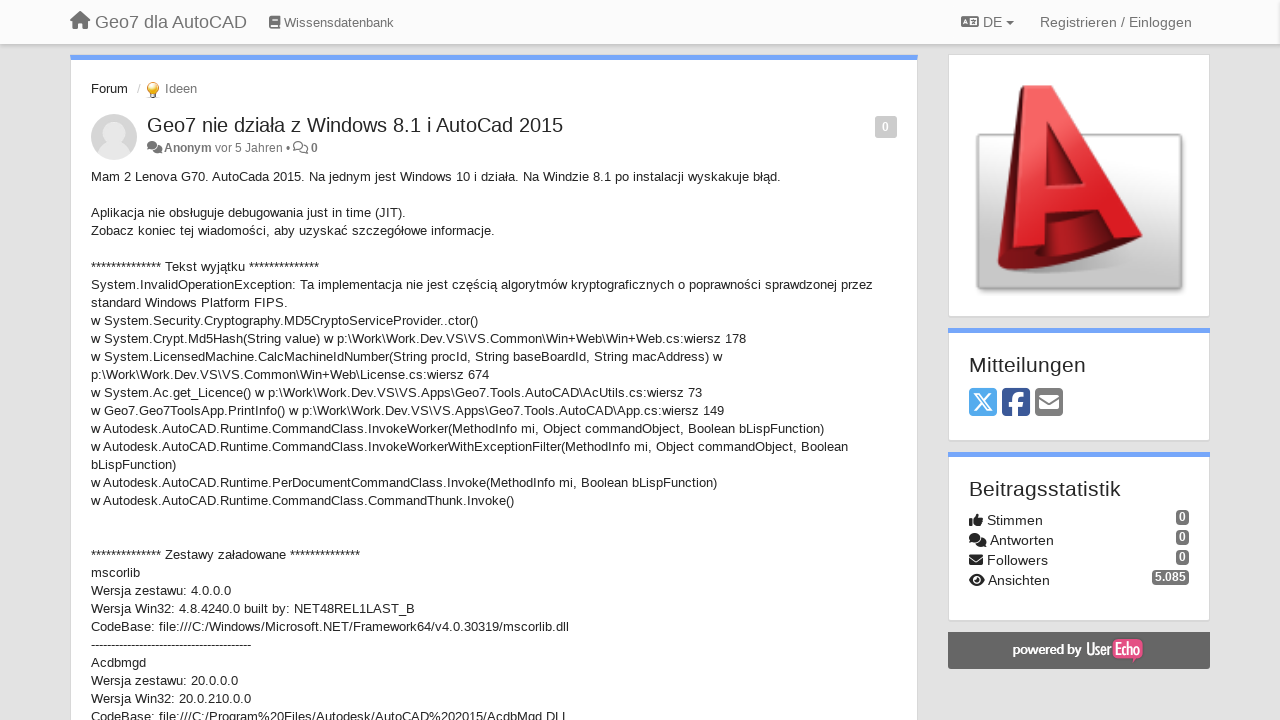

--- FILE ---
content_type: text/html; charset=utf-8
request_url: https://geo7.userecho.com/communities/1/topics/34-geo7-nie-dziaa-z-windows-81-i-autocad-2015?lang=de
body_size: 15484
content:
<!DOCTYPE html>
<html lang="de" dir="ltr">
  <head>
    <meta charset="utf-8">
    <meta http-equiv="X-UA-Compatible" content="IE=edge">

    
    <meta name="viewport" content="width=device-width, initial-scale=1.0" />    

    <meta name="description" content="
  Mam 2 Lenova G70. AutoCada 2015. Na jednym jest Windows 10 i działa. Na Windzie 8.1 po instalacji wyskakuje błąd.Aplikacja nie obsługuje debugowania just in time (JIT).Zobacz koniec tej wiadomości, aby uzyskać szczegółowe informacje.************** Tekst wyjątku **************System.InvalidOperationException: Ta implementacja nie jest częścią algorytmów kryptograficznych o poprawności sprawdzonej przez standard Windows Platform FIPS.   w System.Security.Cryptography.MD5CryptoServiceProvider..ctor()   w System.Crypt.Md5Hash(String value) w p:\Work\Work.Dev.VS\VS.Common\Win+Web\Win+Web.cs:wiersz 178   w System.LicensedMachine.CalcMachineIdNumber(String procId, String baseBoardId, String macAddress) w p:\Work\Work.Dev.VS\VS.Common\Win+Web\License.cs:wiersz 674   w System.Ac.get_Licence() w p:\Work\Work.Dev.VS\VS.Apps\Geo7.Tools.AutoCAD\AcUtils.cs:wiersz 73   w Geo7.Geo7ToolsApp.PrintInfo() w p:\Work\Work.Dev.VS\VS.Apps\Geo7.Tools.AutoCAD\App.cs:wiersz 149   w Autodesk.AutoCAD.Runtime.CommandClass.InvokeWorker(MethodInfo mi, Object commandObject, Boolean bLispFunction)   w Autodesk.AutoCAD.Runtime.CommandClass.InvokeWorkerWithExceptionFilter(MethodInfo mi, Object commandObject, Boolean bLispFunction)   w Autodesk.AutoCAD.Runtime.PerDocumentCommandClass.Invoke(MethodInfo mi, Boolean bLispFunction)   w Autodesk.AutoCAD.Runtime.CommandClass.CommandThunk.Invoke()************** Zestawy załadowane **************mscorlib    Wersja zestawu: 4.0.0.0    Wersja Win32: 4.8.4240.0 built by: NET48REL1LAST_B    CodeBase: file:///C:/Windows/Microsoft.NET/Framework64/v4.0.30319/mscorlib.dll----------------------------------------Acdbmgd    Wersja zestawu: 20.0.0.0    Wersja Win32: 20.0.210.0.0    CodeBase: file:///C:/Program%20Files/Autodesk/AutoCAD%202015/AcdbMgd.DLL----------------------------------------adui20    Wersja zestawu: 0.0.0.0    Wersja Win32: 20.0.51.0.0    CodeBase: file:///C:/Program%20Files/Autodesk/AutoCAD%202015/adui20.DLL----------------------------------------AdUiPalettes    Wersja zestawu: 20.0.0.0    Wersja Win32: 20.0.51.0.0    CodeBase: file:///C:/Program%20Files/Autodesk/AutoCAD%202015/AdUiPalettes.DLL----------------------------------------WindowsBase    Wersja zestawu: 4.0.0.0    Wersja Win32: 4.8.4240.0 built by: NET48REL1LAST_B    CodeBase: file:///C:/WINDOWS/Microsoft.Net/assembly/GAC_MSIL/WindowsBase/v4.0_4.0.0.0__31bf3856ad364e35/WindowsBase.dll----------------------------------------System.Core    Wersja zestawu: 4.0.0.0    Wersja Win32: 4.8.4240.0 built by: NET48REL1LAST_B    CodeBase: file:///C:/WINDOWS/Microsoft.Net/assembly/GAC_MSIL/System.Core/v4.0_4.0.0.0__b77a5c561934e089/System.Core.dll----------------------------------------System    Wersja zestawu: 4.0.0.0    Wersja Win32: 4.8.4210.0 built by: NET48REL1LAST_B    CodeBase: file:///C:/WINDOWS/Microsoft.Net/assembly/GAC_MSIL/System/v4.0_4.0.0.0__b77a5c561934e089/System.dll----------------------------------------PresentationFramework    Wersja zestawu: 4.0.0.0    Wersja Win32: 4.8.4240.0    CodeBase: file:///C:/WINDOWS/Microsoft.Net/assembly/GAC_MSIL/PresentationFramework/v4.0_4.0.0.0__31bf3856ad364e35/PresentationFramework.dll----------------------------------------PresentationCore    Wersja zestawu: 4.0.0.0    Wersja Win32: 4.8.4240.0 built by: NET48REL1LAST_B    CodeBase: file:///C:/WINDOWS/Microsoft.Net/assembly/GAC_64/PresentationCore/v4.0_4.0.0.0__31bf3856ad364e35/PresentationCore.dll----------------------------------------System.Xaml    Wersja zestawu: 4.0.0.0    Wersja Win32: 4.8.4240.0 built by: NET48REL1LAST_B    CodeBase: file:///C:/WINDOWS/Microsoft.Net/assembly/GAC_MSIL/System.Xaml/v4.0_4.0.0.0__b77a5c561934e089/System.Xaml.dll----------------------------------------System.Configuration    Wersja zestawu: 4.0.0.0    Wersja Win32: 4.8.4190.0 built by: NET48REL1LAST_B    CodeBase: file:///C:/WINDOWS/Microsoft.Net/assembly/GAC_MSIL/System.Configuration/v4.0_4.0.0.0__b03f5f7f11d50a3a/System.Configuration.dll----------------------------------------System.Xml    Wersja zestawu: 4.0.0.0    Wersja Win32: 4.8.3761.0 built by: NET48REL1    CodeBase: file:///C:/WINDOWS/Microsoft.Net/assembly/GAC_MSIL/System.Xml/v4.0_4.0.0.0__b77a5c561934e089/System.Xml.dll----------------------------------------AdApplicationFrame    Wersja zestawu: 0.0.0.0    Wersja Win32: 5.2.8.100    CodeBase: file:///C:/Program%20Files/Autodesk/AutoCAD%202015/AdApplicationFrame.DLL----------------------------------------AdWindows    Wersja zestawu: 5.2.10.200    Wersja Win32: 5.2.10.200    CodeBase: file:///C:/Program%20Files/Autodesk/AutoCAD%202015/AdWindows.DLL----------------------------------------mscorlib.resources    Wersja zestawu: 4.0.0.0    Wersja Win32: 4.8.3761.0 built by: NET48REL1    CodeBase: file:///C:/WINDOWS/Microsoft.Net/assembly/GAC_MSIL/mscorlib.resources/v4.0_4.0.0.0_pl_b77a5c561934e089/mscorlib.resources.dll----------------------------------------AdWindows.resources    Wersja zestawu: 5.2.10.200    Wersja Win32: 5.2.10.200    CodeBase: file:///C:/Program%20Files/Autodesk/AutoCAD%202015/pl-PL/AdWindows.resources.DLL----------------------------------------PresentationFramework.Aero2    Wersja zestawu: 4.0.0.0    Wersja Win32: 4.8.3761.0 built by: NET48REL1    CodeBase: file:///C:/WINDOWS/Microsoft.Net/assembly/GAC_MSIL/PresentationFramework.Aero2/v4.0_4.0.0.0__31bf3856ad364e35/PresentationFramework.Aero2.dll----------------------------------------System.Drawing    Wersja zestawu: 4.0.0.0    Wersja Win32: 4.8.3761.0 built by: NET48REL1    CodeBase: file:///C:/WINDOWS/Microsoft.Net/assembly/GAC_MSIL/System.Drawing/v4.0_4.0.0.0__b03f5f7f11d50a3a/System.Drawing.dll----------------------------------------PresentationCore.resources    Wersja zestawu: 4.0.0.0    Wersja Win32: 4.8.3761.0 built by: NET48REL1    CodeBase: file:///C:/WINDOWS/Microsoft.Net/assembly/GAC_MSIL/PresentationCore.resources/v4.0_4.0.0.0_pl_31bf3856ad364e35/PresentationCore.resources.dll----------------------------------------accoremgd    Wersja zestawu: 20.0.0.0    Wersja Win32: 20.0.210.0.0    CodeBase: file:///C:/Program%20Files/Autodesk/AutoCAD%202015/accoremgd.DLL----------------------------------------Acmgd    Wersja zestawu: 20.0.0.0    Wersja Win32: 20.0.210.0.0    CodeBase: file:///C:/Program%20Files/Autodesk/AutoCAD%202015/Acmgd.DLL----------------------------------------AcWindows    Wersja zestawu: 20.0.0.0    Wersja Win32: 20.0.210.0.0    CodeBase: file:///C:/Program%20Files/Autodesk/AutoCAD%202015/AcWindows.DLL----------------------------------------PresentationFramework.resources    Wersja zestawu: 4.0.0.0    Wersja Win32: 4.8.3761.0    CodeBase: file:///C:/WINDOWS/Microsoft.Net/assembly/GAC_MSIL/PresentationFramework.resources/v4.0_4.0.0.0_pl_31bf3856ad364e35/PresentationFramework.resources.dll----------------------------------------AcWindows.resources    Wersja zestawu: 20.0.0.0    Wersja Win32: 20.0.51.0.0    CodeBase: file:///C:/Program%20Files/Autodesk/AutoCAD%202015/pl-PL/AcWindows.resources.DLL----------------------------------------AcCui    Wersja zestawu: 20.0.0.0    Wersja Win32: 20.0.51.0.0    CodeBase: file:///C:/Program%20Files/Autodesk/AutoCAD%202015/AcCui.DLL----------------------------------------PresentationFramework-SystemXml    Wersja zestawu: 4.0.0.0    Wersja Win32: 4.8.3761.0    CodeBase: file:///C:/WINDOWS/Microsoft.Net/assembly/GAC_MSIL/PresentationFramework-SystemXml/v4.0_4.0.0.0__b77a5c561934e089/PresentationFramework-SystemXml.dll----------------------------------------PresentationFramework.Aero    Wersja zestawu: 4.0.0.0    Wersja Win32: 4.8.3761.0 built by: NET48REL1    CodeBase: file:///C:/WINDOWS/Microsoft.Net/assembly/GAC_MSIL/PresentationFramework.Aero/v4.0_4.0.0.0__31bf3856ad364e35/PresentationFramework.Aero.dll----------------------------------------System.resources    Wersja zestawu: 4.0.0.0    Wersja Win32: 4.8.3761.0 built by: NET48REL1    CodeBase: file:///C:/WINDOWS/Microsoft.Net/assembly/GAC_MSIL/System.resources/v4.0_4.0.0.0_pl_b77a5c561934e089/System.resources.dll----------------------------------------WindowsFormsIntegration    Wersja zestawu: 4.0.0.0    Wersja Win32: 4.8.4150.0 built by: NET48REL1LAST_C    CodeBase: file:///C:/WINDOWS/Microsoft.Net/assembly/GAC_MSIL/WindowsFormsIntegration/v4.0_4.0.0.0__31bf3856ad364e35/WindowsFormsIntegration.dll----------------------------------------PresentationUI    Wersja zestawu: 4.0.0.0    Wersja Win32: 4.8.3761.0 built by: NET48REL1    CodeBase: file:///C:/WINDOWS/Microsoft.Net/assembly/GAC_MSIL/PresentationUI/v4.0_4.0.0.0__31bf3856ad364e35/PresentationUI.dll----------------------------------------PresentationUI.resources    Wersja zestawu: 4.0.0.0    Wersja Win32: 4.8.3761.0 built by: NET48REL1    CodeBase: file:///C:/WINDOWS/Microsoft.Net/assembly/GAC_MSIL/PresentationUI.resources/v4.0_4.0.0.0_pl_31bf3856ad364e35/PresentationUI.resources.dll----------------------------------------System.Xml.Linq    Wersja zestawu: 4.0.0.0    Wersja Win32: 4.8.3761.0 built by: NET48REL1    CodeBase: file:///C:/WINDOWS/Microsoft.Net/assembly/GAC_MSIL/System.Xml.Linq/v4.0_4.0.0.0__b77a5c561934e089/System.Xml.Linq.dll----------------------------------------System.Windows.Forms    Wersja zestawu: 4.0.0.0    Wersja Win32: 4.8.4210.0 built by: NET48REL1LAST_B    CodeBase: file:///C:/WINDOWS/Microsoft.Net/assembly/GAC_MSIL/System.Windows.Forms/v4.0_4.0.0.0__b77a5c561934e089/System.Windows.Forms.dll----------------------------------------PresentationFramework-SystemXmlLinq    Wersja zestawu: 4.0.0.0    Wersja Win32: 4.8.3761.0    CodeBase: file:///C:/WINDOWS/Microsoft.Net/assembly/GAC_MSIL/PresentationFramework-SystemXmlLinq/v4.0_4.0.0.0__b77a5c561934e089/PresentationFramework-SystemXmlLinq.dll----------------------------------------FeaturedAppsPlugin    Wersja zestawu: 20.0.0.0    Wersja Win32: 20.0.46.0.0    CodeBase: file:///C:/ProgramData/Autodesk/ApplicationPlugins/Autodesk%20FeaturedApps.bundle/Contents/Windows/2015/Win64/FeaturedAppsPlugin.dll----------------------------------------Geo7.Tools.AutoCAD    Wersja zestawu: 2013.5.5244.37879    Wersja Win32: 2013.5.5244.37879    CodeBase: file:///C:/Program%20Files/Autodesk/ApplicationPlugins/Geo7.Tools.AutoCAD.2013.bundle/Geo7.Tools.AutoCAD.dll----------------------------------------VS.Windows    Wersja zestawu: 1.0.5244.37792    Wersja Win32: 1.0.*    CodeBase: file:///C:/Program%20Files/Autodesk/ApplicationPlugins/Geo7.Tools.AutoCAD.2013.bundle/VS.Windows.DLL----------------------------------------System.Management    Wersja zestawu: 4.0.0.0    Wersja Win32: 4.8.3761.0 built by: NET48REL1    CodeBase: file:///C:/WINDOWS/Microsoft.Net/assembly/GAC_MSIL/System.Management/v4.0_4.0.0.0__b03f5f7f11d50a3a/System.Management.dll----------------------------------------UIAutomationTypes    Wersja zestawu: 4.0.0.0    Wersja Win32: 4.8.4240.0 built by: NET48REL1LAST_B    CodeBase: file:///C:/WINDOWS/Microsoft.Net/assembly/GAC_MSIL/UIAutomationTypes/v4.0_4.0.0.0__31bf3856ad364e35/UIAutomationTypes.dll----------------------------------------UIAutomationProvider    Wersja zestawu: 4.0.0.0    Wersja Win32: 4.8.4240.0 built by: NET48REL1LAST_B    CodeBase: file:///C:/WINDOWS/Microsoft.Net/assembly/GAC_MSIL/UIAutomationProvider/v4.0_4.0.0.0__31bf3856ad364e35/UIAutomationProvider.dll----------------------------------------PresentationFramework-SystemCore    Wersja zestawu: 4.0.0.0    Wersja Win32: 4.8.3761.0    CodeBase: file:///C:/WINDOWS/Microsoft.Net/assembly/GAC_MSIL/PresentationFramework-SystemCore/v4.0_4.0.0.0__b77a5c561934e089/PresentationFramework-SystemCore.dll----------------------------------------Anonymously Hosted DynamicMethods Assembly    Wersja zestawu: 0.0.0.0    Wersja Win32: 4.8.4240.0 built by: NET48REL1LAST_B    CodeBase: file:///C:/WINDOWS/Microsoft.Net/assembly/GAC_64/mscorlib/v4.0_4.0.0.0__b77a5c561934e089/mscorlib.dll----------------------------------------ContextualTabSelectorRules    Wersja zestawu: 0.0.0.0    Wersja Win32: 20.0.210.0.0    CodeBase: file:///C:/Program%20Files/Autodesk/AutoCAD%202015/AcWindows.dll----------------------------------------Microsoft.Expression.Interactions    Wersja zestawu: 4.0.0.0    Wersja Win32: 2.0.20520.0    CodeBase: file:///C:/Program%20Files/Autodesk/AutoCAD%202015/Microsoft.Expression.Interactions.DLL----------------------------------------AcLayer    Wersja zestawu: 20.0.0.0    Wersja Win32: 20.0.210.0.0    CodeBase: file:///C:/Program%20Files/Autodesk/AutoCAD%202015/AcLayer.DLL----------------------------------------AcLayer.resources    Wersja zestawu: 20.0.0.0    Wersja Win32: 20.0.51.0.0    CodeBase: file:///C:/Program%20Files/Autodesk/AutoCAD%202015/pl-PL/AcLayer.resources.DLL----------------------------------------AcLivePreviewContext    Wersja zestawu: 0.0.0.0    Wersja Win32: 20.0.210.0.0    CodeBase: file:///C:/Program%20Files/Autodesk/AutoCAD%202015/AcWindows.dll----------------------------------------PresentationFramework.Luna    Wersja zestawu: 4.0.0.0    Wersja Win32: 4.8.3761.0 built by: NET48REL1    CodeBase: file:///C:/WINDOWS/Microsoft.Net/assembly/GAC_MSIL/PresentationFramework.Luna/v4.0_4.0.0.0__31bf3856ad364e35/PresentationFramework.Luna.dll----------------------------------------System.Xaml.resources    Wersja zestawu: 4.0.0.0    Wersja Win32: 4.8.3761.0 built by: NET48REL1    CodeBase: file:///C:/WINDOWS/Microsoft.Net/assembly/GAC_MSIL/System.Xaml.resources/v4.0_4.0.0.0_pl_b77a5c561934e089/System.Xaml.resources.dll----------------------------------------AcMrUi    Wersja zestawu: 20.0.0.0    Wersja Win32: 20.0.51.0.0    CodeBase: file:///C:/Program%20Files/Autodesk/AutoCAD%202015/AcMrUI.DLL----------------------------------------AcMrUi.resources    Wersja zestawu: 20.0.0.0    Wersja Win32: 20.0.51.0.0    CodeBase: file:///C:/Program%20Files/Autodesk/AutoCAD%202015/pl-PL/AcMrUi.resources.DLL----------------------------------------FeaturedAppsPlugin.resources    Wersja zestawu: 19.1.0.0    Wersja Win32: 19.1.4.0.4    CodeBase: file:///C:/ProgramData/Autodesk/ApplicationPlugins/Autodesk%20FeaturedApps.bundle/Contents/Windows/2015/Win64/pl-PL/FeaturedAppsPlugin.resources.DLL----------------------------------------AcAeNet.resources    Wersja zestawu: 20.0.0.0    Wersja Win32: 20.0.51.0.0    CodeBase: file:///C:/Program%20Files/Autodesk/AutoCAD%202015/pl-PL/AcAeNet.resources.DLL----------------------------------------AcCloudRender.resources    Wersja zestawu: 20.0.0.0    Wersja Win32: 20.0.51.0.0    CodeBase: file:///C:/Program%20Files/Autodesk/AutoCAD%202015/pl-PL/AcCloudRender.resources.DLL----------------------------------------AcCustomize.resources    Wersja zestawu: 20.0.0.0    Wersja Win32: 20.0.51.0.0    CodeBase: file:///C:/Program%20Files/Autodesk/AutoCAD%202015/pl-PL/AcCustomize.resources.DLL----------------------------------------AcDxWizard.resources    Wersja zestawu: 20.0.0.0    Wersja Win32: 20.0.51.0.0    CodeBase: file:///C:/Program%20Files/Autodesk/AutoCAD%202015/pl-PL/AcDxWizard.resources.DLL----------------------------------------AcExportLayoutUI.resources    Wersja zestawu: 20.0.0.0    Wersja Win32: 20.0.51.0.0    CodeBase: file:///C:/Program%20Files/Autodesk/AutoCAD%202015/pl-PL/AcExportLayoutUI.resources.DLL----------------------------------------AcInterfere.resources    Wersja zestawu: 20.0.0.0    Wersja Win32: 20.0.51.0.0    CodeBase: file:///C:/Program%20Files/Autodesk/AutoCAD%202015/pl-PL/AcInterfere.resources.DLL----------------------------------------AcLayerTools.resources    Wersja zestawu: 20.0.0.0    Wersja Win32: 20.0.51.0.0    CodeBase: file:///C:/Program%20Files/Autodesk/AutoCAD%202015/pl-PL/AcLayerTools.resources.DLL----------------------------------------AcMultiLineUi.resources    Wersja zestawu: 20.0.0.0    Wersja Win32: 20.0.51.0.0    CodeBase: file:///C:/Program%20Files/Autodesk/AutoCAD%202015/pl-PL/AcMultiLineUi.resources.DLL----------------------------------------AcRecoverAll.resources    Wersja zestawu: 20.0.0.0    Wersja Win32: 20.0.51.0.0    CodeBase: file:///C:/Program%20Files/Autodesk/AutoCAD%202015/pl-PL/AcRecoverAll.resources.DLL----------------------------------------AcScaleList.resources    Wersja zestawu: 20.0.0.0    Wersja Win32: 20.0.51.0.0    CodeBase: file:///C:/Program%20Files/Autodesk/AutoCAD%202015/pl-PL/AcScaleList.resources.DLL----------------------------------------AcUnderlay.resources    Wersja zestawu: 20.0.0.0    Wersja Win32: 20.0.51.0.0    CodeBase: file:///C:/Program%20Files/Autodesk/AutoCAD%202015/pl-PL/AcUnderlay.resources.DLL----------------------------------------AcViewTransitionsUi.resources    Wersja zestawu: 20.0.0.0    Wersja Win32: 20.0.51.0.0    CodeBase: file:///C:/Program%20Files/Autodesk/AutoCAD%202015/pl-PL/AcViewTransitionsUi.resources.DLL----------------------------------------AdskConnectionPointMgd.resources    Wersja zestawu: 1.0.0.0    Wersja Win32: 20.0.51.0.0    CodeBase: file:///C:/Program%20Files/Autodesk/AutoCAD%202015/pl-PL/AdskConnectionPointMgd.resources.DLL----------------------------------------AcCalcUi.resources    Wersja zestawu: 20.0.0.0    Wersja Win32: 20.0.51.0.0    CodeBase: file:///C:/Program%20Files/Autodesk/AutoCAD%202015/pl-PL/AcCalcUi.resources.DLL----------------------------------------System.Windows.Forms.resources    Wersja zestawu: 4.0.0.0    Wersja Win32: 4.8.3761.0 built by: NET48REL1    CodeBase: file:///C:/WINDOWS/Microsoft.Net/assembly/GAC_MSIL/System.Windows.Forms.resources/v4.0_4.0.0.0_pl_b77a5c561934e089/System.Windows.Forms.resources.dll----------------------------------------************** Debugowanie w trybie JIT **************Aplikacja nie obsługuje debugowania formularzy Windows w trybie just in time (JIT).Skontaktuj się z autorem aplikacji, aby uzyskać więcejinformacji.
">
    <meta name="author" content="">
    <meta name="apple-mobile-web-app-capable" content="yes">

    <title>
  Geo7 nie działa z Windows 8.1 i AutoCad 2015 / Forum / Geo7 dla AutoCAD
</title>
    
  
  <meta name="title" content="Geo7 nie działa z Windows 8.1 i AutoCad 2015 / Forum / Geo7 dla AutoCAD" />
  


    
    <link rel="canonical" href="https://geo7.userecho.com/communities/1/topics/34-geo7-nie-dziaa-z-windows-81-i-autocad-2015"/>
    

    

    
    <link rel="apple-touch-icon" href="https://geo7.userecho.com/s/attachments/13200/0/0/project_logo.png">
    

    


<script>
var initqueue = [];
var interface_mode = '';
var _uls_ls=(new Date()).getTime();
if (typeof __subfolder == 'undefined') var __subfolder='';

var _ue_globals=[];
_ue_globals['is_staff'] = false;
_ue_globals['lang_code'] = 'de';
_ue_globals['lang_direction'] = 'ltr';
_ue_globals['datepicker_lang_code'] = 'de';
_ue_globals['max_image_upload_size'] = 5242880;
_ue_globals['max_file_upload_size'] = 20971520;



_ue_globals['redactor_file_upload'] = false;

_ue_globals['redactor_ueactions'] = false;
_ue_globals['redactor_ue_ai'] = false;





function _checkYT(img){
	if(img.naturalHeight <= 90){
		var path = img.src;
		var altpath = path.replace('/maxresdefault.webp','/hqdefault.jpg').replace('/vi_webp/','/vi/');
		if (altpath != path){
			img.src = altpath;
		}
	}
}
</script>





    
    
    

    
    

    <link rel="stylesheet" href="/s/compress/css/output.ae92dd5887c7.css" type="text/css">

    

    <!-- HTML5 shim and Respond.js IE8 support of HTML5 elements and media queries -->
    <!--[if lt IE 9]>
      <script src="https://oss.maxcdn.com/libs/html5shiv/3.7.0/html5shiv.js"></script>
      <script src="https://oss.maxcdn.com/libs/respond.js/1.4.2/respond.min.js"></script>
    <![endif]-->

    



<style>

body {




}

/* Dashboard background color */


body {background-color: #E3E3E3;}

.module.module-topiclist .module-body {
  background-color: #E3E3E3;
}

/* Modules background color */
.panel {
background-color: #ffffff;
}

.ue_project_item {
background-color: #ffffff;
}

.module .module-body {
background-color: #ffffff;
}

.ue-content {
background-color: #ffffff;
}

.modal-content {
background-color: #ffffff;
}

.module-nav {
background-color: #ffffff;
}

.module-search .results-pane, .result-info {
background-color: #ffffff;
}

.module-topiclist .topic-item {
    background-color: #ffffff;
}

.module-topiclist .top-section {
    background-color: #ffffff;
    }

.module-topiclist .bottom-section {
    background-color: #ffffff;
    }

.navbar-nav .open .dropdown-menu {
    background-color: #ffffff;
}

.popover-title {
background-color: #f5f5f5;
}

.module-topiclist .tabbed ul.nav-pills, .module-topiclist .tabbed ul#tabs li.active a{
    background-color: #ffffff;
    color:#262626;
}


.dropdown-menu>li>a:hover, .btn-canned-response-dropdown .dropdown-menu>li>div.topic-item:hover {
 background-color: #ffffff;
}

/* Modules border color */

.panel-default {
border-color: #d8d8d8;
}

.ue-content table td {
border-color: #d8d8d8;
}

.ue-content table thead td {
    border-bottom: 3px solid #d8d8d8 !important;
}

.ue-content a.i_item_file:before{
    color: rgba(38,38,38,0.5) !important;
}

.module .module-body {
	border-color: #d8d8d8
}

.module {
    border-color: #d8d8d8
}

.form-control {
	border-color: #d8d8d8
}

.redactor-layer {
border-color: #d8d8d8
}

.admin-post-features {
border-bottom: 1px solid #d8d8d8;
}

.modal-header {
border-bottom: 1px solid #d8d8d8;
}

.modal-footer {
border-top: 1px solid #d8d8d8;
}

/*
.topic-solution {
border-color: #d8d8d8;
}
*/

/* Modules lighter color */



.bs-callout-info {
background-color: #f5f5f5;
}


.module-team h3 {
border-bottom: solid 1px #f5f5f5;
}

.comment-private {
background-color: #f5f5f5;
}

.comment-private .ue-content {
background-color: #f5f5f5;
}


.popover-content {
background-color: #ffffff;
}

.ue_project_item > div:first-child {
background-color: #f5f5f5;
}


.table-striped>tbody>tr:nth-child(odd)>td, .table-striped>tbody>tr:nth-child(odd)>th {
background-color: #f5f5f5;
}

.module .module-body .well {
background-color: #f5f5f5;
border-color:#d8d8d8;
}

.pagination>li>a, .pagination>li>span {
background-color: #f5f5f5;
border-color:#d8d8d8;
color:#262626;
}

.nav>li>a:hover, .nav>li>a:focus {
background-color: #f5f5f5;
}

.dropdown-menu {
background-color: #f5f5f5;
}

.dropdown-menu>li>a, .dropdown-menu>li>a:hover {
color:#262626;
}

.nav .open>a, .nav .open>a:hover, .nav .open>a:focus {
background-color: #f5f5f5;
}

.form-control {
background-color: #f5f5f5;
}

.form-control[disabled], .form-control[readonly], fieldset[disabled] .form-control{
background-color: #f5f5f5;
}

.editor-simulator {
  background: #f5f5f5;
  border: 1px solid #d8d8d8;
}

.redactor-layer {
    background-color: #f5f5f5;
}

/*
.redactor-box.redactor-styles-on {
  background-color: #ffffff;
}
*/
/*
body .redactor-box .ue-editor {
  background-color: #ffffff;
}*/
/*
.topic-solution {
background-color: #f5f5f5;
}
*/

/* Badge color */
.badge {
background-color: #
}

/* Font color */
.module-team .staff .username a {
    color:#262626;
}

.module-team .item-username a {
    color:#262626;
}

.ue_project_stats {
    color:#262626;
}


body, .module a,.widget .close  {
	color:#262626;
}

.user-mini-profile a {
    color:#262626;
}


.redactor-dropdown a {
    color: black;
}

.topic-header, .topic-item .topic-header a{
    color:#262626;
}


.form-control, .close {
    color:#262626;
}

.module-topiclist .topic-item:hover {
border-left: solid 4px rgba(38,38,38,0.5);
border-right: solid 4px rgba(38,38,38,0.5);
}


.comment-item:hover {
/*border-left: solid 4px rgba(38,38,38,0.5);
border-right: solid 4px rgba(38,38,38,0.5);
*/

background-color: rgba(245,245,245,0.8);
}

.frontend .navbar-fixed-top .dropdown-menu a {
    color:#262626;
}

/* Light font color */
.module-team .staff .title {
color: #7A7A7A;
}

.module-team .item-rating {
color: #7A7A7A;
}

/* Links color */
a {
color: #428bca;
}

.ue-content a {
color: #428bca;
}
.ue-content blockquote{
color:#262626;
}
.ue-content pre {
color:#262626;
background-color: #f5f5f5;
border-color: #d8d8d8;
word-break: keep-all;
}

.module-stats-topics h4 {
color: #428bca;
}

/* Navigation bar background color */
.frontend .navbar-fixed-top {
background-color: #fbfbfb;
}

.frontend .navbar-fixed-top .btn-default {
background-color: #fbfbfb;
}

.frontend .navbar {
border-color:#7F7F7F;
}

.frontend .navbar .nav>li>a:hover, .nav>li>a:focus {
background-color: #fbfbfb;
}

.frontend .navbar-fixed-top .nav .open>a,.frontend .navbar-fixed-top .nav .open>a:hover,.frontend .navbar-fixed-top .nav .open>a:focus {
background-color: #fbfbfb;
}

/* Navigation bar text color */
.frontend .navbar-fixed-top a, .frontend .navbar .nav > li > a {
color: #737373;
}

/* input group addons */
.input-group-addon {
background-color: #f5f5f5;
color: #262626;
border-color: #d8d8d8;
}

/*
.powered-by-ue-visibility .module-body {
background-color: #f5f5f5;
}
*/

.module-topiclist .topic-item.new-for-user,
.module-topiclist .topic-item.new-for-user .ue-content {
    background-color: #F2F5A9;
}




.module-categories ul > li.selected, .module-forums ul > li.selected, .module-user-profile-menu ul > li.selected{
background-color: rgba(245,245,245,0.8);
}














.powered-by-ue-visibility,
body .module.powered-by-ue-visibility,
body .module.powered-by-ue-visibility .module-body,
body .module.powered-by-ue-visibility .module-body a,
body .module.powered-by-ue-visibility .module-body a img{
    display: block !important;
    visibility: visible !important;
}
body .module.powered-by-ue-visibility .module-body a img{
    margin:auto;
}



</style>


    <link rel="shortcut icon" href="/s/images/favicon.ico" />



    
  </head>

<body class="frontend theme-default 
  dashboard layout-right-sidebar view-topic
" 
  data-forum-id='1'
>







    <div class="navbar navbar-fixed-top" role="navigation">
      <div class="container">

        


        <div class="navbar-header">
          <a class="navbar-brand" href="/"><i class="fas fa-home"></i><span class="hidden-sm placeholder"> Geo7 dla AutoCAD</span></a>
        </div>

        <div class="collapse2 navbar-collapse2">
          <ul class="nav navbar-nav hidden-xs">
            
              
              
              
              
              
            

            
              
              
                
                <li class="navbar-kb-forums"><a href="/knowledge-bases/2-baza-wiedzy"><i class="fas fa-book"></i><span class="hidden-xs"> Wissensdatenbank</span></a></li>
                
              
            

            
          </ul>


        
        <button type="button" class="btn btn-default pull-right nav-button visible-xs offcanvas-toggle" data-toggle="offcanvas" aria-label="Menu"><i class="fas fa-bars"></i></button>
        
        
        <ul class="nav nav-right hidden-xs">
          



  
  <li class="dropdown light only-icon language-selector">
    <a class="dropdown-toggle btn btn-default" data-toggle="dropdown" href="#">
      <i class="fas fa-language hidden-xs"></i> DE <b class="caret"></b>
    </a>
    <ul class="dropdown-menu pull-right">
      
        <li dir="ltr" onclick="$(this).find('a').click();"><a href="/communities/1/topics/34-geo7-nie-dziaa-z-windows-81-i-autocad-2015?lang=en">English (EN)</a></li>
      
        <li dir="ltr" onclick="$(this).find('a').click();"><a href="/communities/1/topics/34-geo7-nie-dziaa-z-windows-81-i-autocad-2015?lang=ru">Русский (RU)</a></li>
      
        <li dir="ltr" onclick="$(this).find('a').click();"><a href="/communities/1/topics/34-geo7-nie-dziaa-z-windows-81-i-autocad-2015?lang=es">Español (ES)</a></li>
      
        <li dir="ltr" onclick="$(this).find('a').click();"><a href="/communities/1/topics/34-geo7-nie-dziaa-z-windows-81-i-autocad-2015?lang=fr">Français (FR)</a></li>
      
        <li dir="ltr" onclick="$(this).find('a').click();"><a href="/communities/1/topics/34-geo7-nie-dziaa-z-windows-81-i-autocad-2015?lang=de">Deutsch (DE)</a></li>
      
        <li dir="ltr" onclick="$(this).find('a').click();"><a href="/communities/1/topics/34-geo7-nie-dziaa-z-windows-81-i-autocad-2015?lang=nl">Nederlands (NL)</a></li>
      
        <li dir="ltr" onclick="$(this).find('a').click();"><a href="/communities/1/topics/34-geo7-nie-dziaa-z-windows-81-i-autocad-2015?lang=is">Íslenska (IS)</a></li>
      
        <li dir="ltr" onclick="$(this).find('a').click();"><a href="/communities/1/topics/34-geo7-nie-dziaa-z-windows-81-i-autocad-2015?lang=et">Eesti (ET)</a></li>
      
        <li dir="ltr" onclick="$(this).find('a').click();"><a href="/communities/1/topics/34-geo7-nie-dziaa-z-windows-81-i-autocad-2015?lang=kk">Қазақша (KK)</a></li>
      
        <li dir="ltr" onclick="$(this).find('a').click();"><a href="/communities/1/topics/34-geo7-nie-dziaa-z-windows-81-i-autocad-2015?lang=uk">‪Українська‬ (UK)</a></li>
      
        <li dir="ltr" onclick="$(this).find('a').click();"><a href="/communities/1/topics/34-geo7-nie-dziaa-z-windows-81-i-autocad-2015?lang=da">Dansk (DA)</a></li>
      
        <li dir="ltr" onclick="$(this).find('a').click();"><a href="/communities/1/topics/34-geo7-nie-dziaa-z-windows-81-i-autocad-2015?lang=ca">Català (CA)</a></li>
      
        <li dir="ltr" onclick="$(this).find('a').click();"><a href="/communities/1/topics/34-geo7-nie-dziaa-z-windows-81-i-autocad-2015?lang=pl">Polski (PL)</a></li>
      
    </ul>
  </li>




  
    <li class="link-signin"><a href="#" class="btn btn-default" onclick="showSigninPanel();return false;" aria-label="Registrieren / Einloggen"><span class="visible-xs visible-sm"><i style="padding-left: 3px;padding-right: 3px;" class="fas fa-sign-in-alt"></i></span><span class="hidden-xs hidden-sm">Registrieren / Einloggen</span></a></li>
  




<script>
function extractFullDomain(url){
	var location_array = url.split('/');
	var domain = "";
	for (i = 0; i < 3; i++) { 
    	domain += location_array[i];
    	if (i < 2) {
    		domain += "/";
    	}
	}
	return domain;
}
function showSigninPanel(locResult){
	
		params='';if (locResult) params = '?local_result='+escape(locResult);
		
		ue_modal({'src':'/dialog/signin/'+params, 'max-width':'500px', callback: function () {ueTriggerEvent(window, 'uesigninpopuploaded');}});
	
}



</script>


         </ul>
         


        </div><!-- /.nav-collapse -->


      </div><!-- /.container -->
    </div><!-- /.navbar -->

<div class="navbar-offcanvas">
<button class="btn btn-default back-button" data-toggle="offcanvas" aria-label="Menu"><i class="fas fa-chevron-right"></i></button>

<ul class="nav user-menu">
  



  
  <li class="dropdown light only-icon language-selector">
    <a class="dropdown-toggle btn btn-default" data-toggle="dropdown" href="#">
      <i class="fas fa-language hidden-xs"></i> DE <b class="caret"></b>
    </a>
    <ul class="dropdown-menu pull-right">
      
        <li dir="ltr" onclick="$(this).find('a').click();"><a href="/communities/1/topics/34-geo7-nie-dziaa-z-windows-81-i-autocad-2015?lang=en">English (EN)</a></li>
      
        <li dir="ltr" onclick="$(this).find('a').click();"><a href="/communities/1/topics/34-geo7-nie-dziaa-z-windows-81-i-autocad-2015?lang=ru">Русский (RU)</a></li>
      
        <li dir="ltr" onclick="$(this).find('a').click();"><a href="/communities/1/topics/34-geo7-nie-dziaa-z-windows-81-i-autocad-2015?lang=es">Español (ES)</a></li>
      
        <li dir="ltr" onclick="$(this).find('a').click();"><a href="/communities/1/topics/34-geo7-nie-dziaa-z-windows-81-i-autocad-2015?lang=fr">Français (FR)</a></li>
      
        <li dir="ltr" onclick="$(this).find('a').click();"><a href="/communities/1/topics/34-geo7-nie-dziaa-z-windows-81-i-autocad-2015?lang=de">Deutsch (DE)</a></li>
      
        <li dir="ltr" onclick="$(this).find('a').click();"><a href="/communities/1/topics/34-geo7-nie-dziaa-z-windows-81-i-autocad-2015?lang=nl">Nederlands (NL)</a></li>
      
        <li dir="ltr" onclick="$(this).find('a').click();"><a href="/communities/1/topics/34-geo7-nie-dziaa-z-windows-81-i-autocad-2015?lang=is">Íslenska (IS)</a></li>
      
        <li dir="ltr" onclick="$(this).find('a').click();"><a href="/communities/1/topics/34-geo7-nie-dziaa-z-windows-81-i-autocad-2015?lang=et">Eesti (ET)</a></li>
      
        <li dir="ltr" onclick="$(this).find('a').click();"><a href="/communities/1/topics/34-geo7-nie-dziaa-z-windows-81-i-autocad-2015?lang=kk">Қазақша (KK)</a></li>
      
        <li dir="ltr" onclick="$(this).find('a').click();"><a href="/communities/1/topics/34-geo7-nie-dziaa-z-windows-81-i-autocad-2015?lang=uk">‪Українська‬ (UK)</a></li>
      
        <li dir="ltr" onclick="$(this).find('a').click();"><a href="/communities/1/topics/34-geo7-nie-dziaa-z-windows-81-i-autocad-2015?lang=da">Dansk (DA)</a></li>
      
        <li dir="ltr" onclick="$(this).find('a').click();"><a href="/communities/1/topics/34-geo7-nie-dziaa-z-windows-81-i-autocad-2015?lang=ca">Català (CA)</a></li>
      
        <li dir="ltr" onclick="$(this).find('a').click();"><a href="/communities/1/topics/34-geo7-nie-dziaa-z-windows-81-i-autocad-2015?lang=pl">Polski (PL)</a></li>
      
    </ul>
  </li>




  
    <li class="link-signin"><a href="#" class="btn btn-default" onclick="showSigninPanel();return false;" aria-label="Registrieren / Einloggen"><span class="visible-xs visible-sm"><i style="padding-left: 3px;padding-right: 3px;" class="fas fa-sign-in-alt"></i></span><span class="hidden-xs hidden-sm">Registrieren / Einloggen</span></a></li>
  




<script>
function extractFullDomain(url){
	var location_array = url.split('/');
	var domain = "";
	for (i = 0; i < 3; i++) { 
    	domain += location_array[i];
    	if (i < 2) {
    		domain += "/";
    	}
	}
	return domain;
}
function showSigninPanel(locResult){
	
		params='';if (locResult) params = '?local_result='+escape(locResult);
		
		ue_modal({'src':'/dialog/signin/'+params, 'max-width':'500px', callback: function () {ueTriggerEvent(window, 'uesigninpopuploaded');}});
	
}



</script>


</ul>

</div>





<div id="wrap">

    <div class="container">
      

      
      <div id="content-wrapper" class="row row-offcanvas row-offcanvas-right">




        <!-- main -->
        <div class="main-content col-xs-12 col-sm-8 col-md-9">
          <div class="row">
            
  
    


   <div id="module_1" class="module module-topic" >
       	




<div class="topic-container">








<!-- Topic item -->
<div id="topic-34" data-topic-mode="full" data-topic-id="34" data-forum-id="1" class="topic-item topic-item-full">

<div class="module-body">



<ol class="breadcrumb" style="margin-bottom:0px;">

  <li><a href="/communities/1-forum">Forum</a></li>

  <li class="active"><span class="topic-type-image" title="Ideen">

	
		
		
		
			<img src="/s/cache/33/a2/33a247611ce2e695282d435d1b0b9b08.png" width="16" height="16" alt="" style="width:16px;height:16px;"/>
		
		
	

Ideen</span></li>
</ol>





<div class="topic-avatar">
<img class="avatar" style="height:46px;width:46px;background-color:#FFFFFF;" src="/s/images/no_avatar_128.jpg" alt=""/>

</div>







<div class="topic-votes pull-right">
        <span  data-toggle="tooltip" title="0 stimmen"  class="label label default label-light">0</span>
</div>








    
    
    <div class="topic-status topic-status-1">
        
        
        <span class="label label-sm" style="background-color:#999999"></span>
        
        
    </div>
    
    
    

    


    <ul class="topic-actions" data-topic-id="34">
        
            
        
    </ul>
    

    

    


    
    
    <h1 class="topic-header"><a href='/communities/1/topics/34-geo7-nie-dziaa-z-windows-81-i-autocad-2015' target='_self'>Geo7 nie działa z Windows 8.1 i AutoCad 2015</a></h1>
    
    
    


    
    <div class="topic-details">
        <i class="fa-fw fas fa-comments icon-source" title="via Forum" data-html="true" rel="tooltip"></i><a>Anonym</a> <span class="date-created" data-toggle="tooltip" title="15. September 2020 12:02">vor 5 Jahren</span>


        
        •
        
            
        

        <span class="topic-comment-count">
            <i class="far fa-comments"></i> <a href='/communities/1/topics/34-geo7-nie-dziaa-z-windows-81-i-autocad-2015' target='_self'>0</a>
        </span>

        <span id="fb34performer"></span>

        

        

    </div>
    


    


    
	<div class="topic-text ue-content"><div><p>Mam 2 Lenova G70. AutoCada 2015. Na jednym jest Windows 10 i działa. Na Windzie 8.1 po instalacji wyskakuje błąd.</p><p></p><p>Aplikacja nie obsługuje debugowania just in time (JIT).<br>Zobacz koniec tej wiadomości, aby uzyskać szczegółowe informacje.<br><br>************** Tekst wyjątku **************<br>System.InvalidOperationException: Ta implementacja nie jest częścią algorytmów kryptograficznych o poprawności sprawdzonej przez standard Windows Platform FIPS.<br>   w System.Security.Cryptography.MD5CryptoServiceProvider..ctor()<br>   w System.Crypt.Md5Hash(String value) w p:\Work\Work.Dev.VS\VS.Common\Win+Web\Win+Web.cs:wiersz 178<br>   w System.LicensedMachine.CalcMachineIdNumber(String procId, String baseBoardId, String macAddress) w p:\Work\Work.Dev.VS\VS.Common\Win+Web\License.cs:wiersz 674<br>   w System.Ac.get_Licence() w p:\Work\Work.Dev.VS\VS.Apps\Geo7.Tools.AutoCAD\AcUtils.cs:wiersz 73<br>   w Geo7.Geo7ToolsApp.PrintInfo() w p:\Work\Work.Dev.VS\VS.Apps\Geo7.Tools.AutoCAD\App.cs:wiersz 149<br>   w Autodesk.AutoCAD.Runtime.CommandClass.InvokeWorker(MethodInfo mi, Object commandObject, Boolean bLispFunction)<br>   w Autodesk.AutoCAD.Runtime.CommandClass.InvokeWorkerWithExceptionFilter(MethodInfo mi, Object commandObject, Boolean bLispFunction)<br>   w Autodesk.AutoCAD.Runtime.PerDocumentCommandClass.Invoke(MethodInfo mi, Boolean bLispFunction)<br>   w Autodesk.AutoCAD.Runtime.CommandClass.CommandThunk.Invoke()<br><br><br>************** Zestawy załadowane **************<br>mscorlib<br>    Wersja zestawu: 4.0.0.0<br>    Wersja Win32: 4.8.4240.0 built by: NET48REL1LAST_B<br>    CodeBase: file:///C:/Windows/Microsoft.NET/Framework64/v4.0.30319/mscorlib.dll<br>----------------------------------------<br>Acdbmgd<br>    Wersja zestawu: 20.0.0.0<br>    Wersja Win32: 20.0.210.0.0<br>    CodeBase: file:///C:/Program%20Files/Autodesk/AutoCAD%202015/AcdbMgd.DLL<br>----------------------------------------<br>adui20<br>    Wersja zestawu: 0.0.0.0<br>    Wersja Win32: 20.0.51.0.0<br>    CodeBase: file:///C:/Program%20Files/Autodesk/AutoCAD%202015/adui20.DLL<br>----------------------------------------<br>AdUiPalettes<br>    Wersja zestawu: 20.0.0.0<br>    Wersja Win32: 20.0.51.0.0<br>    CodeBase: file:///C:/Program%20Files/Autodesk/AutoCAD%202015/AdUiPalettes.DLL<br>----------------------------------------<br>WindowsBase<br>    Wersja zestawu: 4.0.0.0<br>    Wersja Win32: 4.8.4240.0 built by: NET48REL1LAST_B<br>    CodeBase: file:///C:/WINDOWS/Microsoft.Net/assembly/GAC_MSIL/WindowsBase/v4.0_4.0.0.0__31bf3856ad364e35/WindowsBase.dll<br>----------------------------------------<br>System.Core<br>    Wersja zestawu: 4.0.0.0<br>    Wersja Win32: 4.8.4240.0 built by: NET48REL1LAST_B<br>    CodeBase: file:///C:/WINDOWS/Microsoft.Net/assembly/GAC_MSIL/System.Core/v4.0_4.0.0.0__b77a5c561934e089/System.Core.dll<br>----------------------------------------<br>System<br>    Wersja zestawu: 4.0.0.0<br>    Wersja Win32: 4.8.4210.0 built by: NET48REL1LAST_B<br>    CodeBase: file:///C:/WINDOWS/Microsoft.Net/assembly/GAC_MSIL/System/v4.0_4.0.0.0__b77a5c561934e089/System.dll<br>----------------------------------------<br>PresentationFramework<br>    Wersja zestawu: 4.0.0.0<br>    Wersja Win32: 4.8.4240.0<br>    CodeBase: file:///C:/WINDOWS/Microsoft.Net/assembly/GAC_MSIL/PresentationFramework/v4.0_4.0.0.0__31bf3856ad364e35/PresentationFramework.dll<br>----------------------------------------<br>PresentationCore<br>    Wersja zestawu: 4.0.0.0<br>    Wersja Win32: 4.8.4240.0 built by: NET48REL1LAST_B<br>    CodeBase: file:///C:/WINDOWS/Microsoft.Net/assembly/GAC_64/PresentationCore/v4.0_4.0.0.0__31bf3856ad364e35/PresentationCore.dll<br>----------------------------------------<br>System.Xaml<br>    Wersja zestawu: 4.0.0.0<br>    Wersja Win32: 4.8.4240.0 built by: NET48REL1LAST_B<br>    CodeBase: file:///C:/WINDOWS/Microsoft.Net/assembly/GAC_MSIL/System.Xaml/v4.0_4.0.0.0__b77a5c561934e089/System.Xaml.dll<br>----------------------------------------<br>System.Configuration<br>    Wersja zestawu: 4.0.0.0<br>    Wersja Win32: 4.8.4190.0 built by: NET48REL1LAST_B<br>    CodeBase: file:///C:/WINDOWS/Microsoft.Net/assembly/GAC_MSIL/System.Configuration/v4.0_4.0.0.0__b03f5f7f11d50a3a/System.Configuration.dll<br>----------------------------------------<br>System.Xml<br>    Wersja zestawu: 4.0.0.0<br>    Wersja Win32: 4.8.3761.0 built by: NET48REL1<br>    CodeBase: file:///C:/WINDOWS/Microsoft.Net/assembly/GAC_MSIL/System.Xml/v4.0_4.0.0.0__b77a5c561934e089/System.Xml.dll<br>----------------------------------------<br>AdApplicationFrame<br>    Wersja zestawu: 0.0.0.0<br>    Wersja Win32: 5.2.8.100<br>    CodeBase: file:///C:/Program%20Files/Autodesk/AutoCAD%202015/AdApplicationFrame.DLL<br>----------------------------------------<br>AdWindows<br>    Wersja zestawu: 5.2.10.200<br>    Wersja Win32: 5.2.10.200<br>    CodeBase: file:///C:/Program%20Files/Autodesk/AutoCAD%202015/AdWindows.DLL<br>----------------------------------------<br>mscorlib.resources<br>    Wersja zestawu: 4.0.0.0<br>    Wersja Win32: 4.8.3761.0 built by: NET48REL1<br>    CodeBase: file:///C:/WINDOWS/Microsoft.Net/assembly/GAC_MSIL/mscorlib.resources/v4.0_4.0.0.0_pl_b77a5c561934e089/mscorlib.resources.dll<br>----------------------------------------<br>AdWindows.resources<br>    Wersja zestawu: 5.2.10.200<br>    Wersja Win32: 5.2.10.200<br>    CodeBase: file:///C:/Program%20Files/Autodesk/AutoCAD%202015/pl-PL/AdWindows.resources.DLL<br>----------------------------------------<br>PresentationFramework.Aero2<br>    Wersja zestawu: 4.0.0.0<br>    Wersja Win32: 4.8.3761.0 built by: NET48REL1<br>    CodeBase: file:///C:/WINDOWS/Microsoft.Net/assembly/GAC_MSIL/PresentationFramework.Aero2/v4.0_4.0.0.0__31bf3856ad364e35/PresentationFramework.Aero2.dll<br>----------------------------------------<br>System.Drawing<br>    Wersja zestawu: 4.0.0.0<br>    Wersja Win32: 4.8.3761.0 built by: NET48REL1<br>    CodeBase: file:///C:/WINDOWS/Microsoft.Net/assembly/GAC_MSIL/System.Drawing/v4.0_4.0.0.0__b03f5f7f11d50a3a/System.Drawing.dll<br>----------------------------------------<br>PresentationCore.resources<br>    Wersja zestawu: 4.0.0.0<br>    Wersja Win32: 4.8.3761.0 built by: NET48REL1<br>    CodeBase: file:///C:/WINDOWS/Microsoft.Net/assembly/GAC_MSIL/PresentationCore.resources/v4.0_4.0.0.0_pl_31bf3856ad364e35/PresentationCore.resources.dll<br>----------------------------------------<br>accoremgd<br>    Wersja zestawu: 20.0.0.0<br>    Wersja Win32: 20.0.210.0.0<br>    CodeBase: file:///C:/Program%20Files/Autodesk/AutoCAD%202015/accoremgd.DLL<br>----------------------------------------<br>Acmgd<br>    Wersja zestawu: 20.0.0.0<br>    Wersja Win32: 20.0.210.0.0<br>    CodeBase: file:///C:/Program%20Files/Autodesk/AutoCAD%202015/Acmgd.DLL<br>----------------------------------------<br>AcWindows<br>    Wersja zestawu: 20.0.0.0<br>    Wersja Win32: 20.0.210.0.0<br>    CodeBase: file:///C:/Program%20Files/Autodesk/AutoCAD%202015/AcWindows.DLL<br>----------------------------------------<br>PresentationFramework.resources<br>    Wersja zestawu: 4.0.0.0<br>    Wersja Win32: 4.8.3761.0<br>    CodeBase: file:///C:/WINDOWS/Microsoft.Net/assembly/GAC_MSIL/PresentationFramework.resources/v4.0_4.0.0.0_pl_31bf3856ad364e35/PresentationFramework.resources.dll<br>----------------------------------------<br>AcWindows.resources<br>    Wersja zestawu: 20.0.0.0<br>    Wersja Win32: 20.0.51.0.0<br>    CodeBase: file:///C:/Program%20Files/Autodesk/AutoCAD%202015/pl-PL/AcWindows.resources.DLL<br>----------------------------------------<br>AcCui<br>    Wersja zestawu: 20.0.0.0<br>    Wersja Win32: 20.0.51.0.0<br>    CodeBase: file:///C:/Program%20Files/Autodesk/AutoCAD%202015/AcCui.DLL<br>----------------------------------------<br>PresentationFramework-SystemXml<br>    Wersja zestawu: 4.0.0.0<br>    Wersja Win32: 4.8.3761.0<br>    CodeBase: file:///C:/WINDOWS/Microsoft.Net/assembly/GAC_MSIL/PresentationFramework-SystemXml/v4.0_4.0.0.0__b77a5c561934e089/PresentationFramework-SystemXml.dll<br>----------------------------------------<br>PresentationFramework.Aero<br>    Wersja zestawu: 4.0.0.0<br>    Wersja Win32: 4.8.3761.0 built by: NET48REL1<br>    CodeBase: file:///C:/WINDOWS/Microsoft.Net/assembly/GAC_MSIL/PresentationFramework.Aero/v4.0_4.0.0.0__31bf3856ad364e35/PresentationFramework.Aero.dll<br>----------------------------------------<br>System.resources<br>    Wersja zestawu: 4.0.0.0<br>    Wersja Win32: 4.8.3761.0 built by: NET48REL1<br>    CodeBase: file:///C:/WINDOWS/Microsoft.Net/assembly/GAC_MSIL/System.resources/v4.0_4.0.0.0_pl_b77a5c561934e089/System.resources.dll<br>----------------------------------------<br>WindowsFormsIntegration<br>    Wersja zestawu: 4.0.0.0<br>    Wersja Win32: 4.8.4150.0 built by: NET48REL1LAST_C<br>    CodeBase: file:///C:/WINDOWS/Microsoft.Net/assembly/GAC_MSIL/WindowsFormsIntegration/v4.0_4.0.0.0__31bf3856ad364e35/WindowsFormsIntegration.dll<br>----------------------------------------<br>PresentationUI<br>    Wersja zestawu: 4.0.0.0<br>    Wersja Win32: 4.8.3761.0 built by: NET48REL1<br>    CodeBase: file:///C:/WINDOWS/Microsoft.Net/assembly/GAC_MSIL/PresentationUI/v4.0_4.0.0.0__31bf3856ad364e35/PresentationUI.dll<br>----------------------------------------<br>PresentationUI.resources<br>    Wersja zestawu: 4.0.0.0<br>    Wersja Win32: 4.8.3761.0 built by: NET48REL1<br>    CodeBase: file:///C:/WINDOWS/Microsoft.Net/assembly/GAC_MSIL/PresentationUI.resources/v4.0_4.0.0.0_pl_31bf3856ad364e35/PresentationUI.resources.dll<br>----------------------------------------<br>System.Xml.Linq<br>    Wersja zestawu: 4.0.0.0<br>    Wersja Win32: 4.8.3761.0 built by: NET48REL1<br>    CodeBase: file:///C:/WINDOWS/Microsoft.Net/assembly/GAC_MSIL/System.Xml.Linq/v4.0_4.0.0.0__b77a5c561934e089/System.Xml.Linq.dll<br>----------------------------------------<br>System.Windows.Forms<br>    Wersja zestawu: 4.0.0.0<br>    Wersja Win32: 4.8.4210.0 built by: NET48REL1LAST_B<br>    CodeBase: file:///C:/WINDOWS/Microsoft.Net/assembly/GAC_MSIL/System.Windows.Forms/v4.0_4.0.0.0__b77a5c561934e089/System.Windows.Forms.dll<br>----------------------------------------<br>PresentationFramework-SystemXmlLinq<br>    Wersja zestawu: 4.0.0.0<br>    Wersja Win32: 4.8.3761.0<br>    CodeBase: file:///C:/WINDOWS/Microsoft.Net/assembly/GAC_MSIL/PresentationFramework-SystemXmlLinq/v4.0_4.0.0.0__b77a5c561934e089/PresentationFramework-SystemXmlLinq.dll<br>----------------------------------------<br>FeaturedAppsPlugin<br>    Wersja zestawu: 20.0.0.0<br>    Wersja Win32: 20.0.46.0.0<br>    CodeBase: file:///C:/ProgramData/Autodesk/ApplicationPlugins/Autodesk%20FeaturedApps.bundle/Contents/Windows/2015/Win64/FeaturedAppsPlugin.dll<br>----------------------------------------<br>Geo7.Tools.AutoCAD<br>    Wersja zestawu: 2013.5.5244.37879<br>    Wersja Win32: 2013.5.5244.37879<br>    CodeBase: file:///C:/Program%20Files/Autodesk/ApplicationPlugins/Geo7.Tools.AutoCAD.2013.bundle/Geo7.Tools.AutoCAD.dll<br>----------------------------------------<br>VS.Windows<br>    Wersja zestawu: 1.0.5244.37792<br>    Wersja Win32: 1.0.*<br>    CodeBase: file:///C:/Program%20Files/Autodesk/ApplicationPlugins/Geo7.Tools.AutoCAD.2013.bundle/VS.Windows.DLL<br>----------------------------------------<br>System.Management<br>    Wersja zestawu: 4.0.0.0<br>    Wersja Win32: 4.8.3761.0 built by: NET48REL1<br>    CodeBase: file:///C:/WINDOWS/Microsoft.Net/assembly/GAC_MSIL/System.Management/v4.0_4.0.0.0__b03f5f7f11d50a3a/System.Management.dll<br>----------------------------------------<br>UIAutomationTypes<br>    Wersja zestawu: 4.0.0.0<br>    Wersja Win32: 4.8.4240.0 built by: NET48REL1LAST_B<br>    CodeBase: file:///C:/WINDOWS/Microsoft.Net/assembly/GAC_MSIL/UIAutomationTypes/v4.0_4.0.0.0__31bf3856ad364e35/UIAutomationTypes.dll<br>----------------------------------------<br>UIAutomationProvider<br>    Wersja zestawu: 4.0.0.0<br>    Wersja Win32: 4.8.4240.0 built by: NET48REL1LAST_B<br>    CodeBase: file:///C:/WINDOWS/Microsoft.Net/assembly/GAC_MSIL/UIAutomationProvider/v4.0_4.0.0.0__31bf3856ad364e35/UIAutomationProvider.dll<br>----------------------------------------<br>PresentationFramework-SystemCore<br>    Wersja zestawu: 4.0.0.0<br>    Wersja Win32: 4.8.3761.0<br>    CodeBase: file:///C:/WINDOWS/Microsoft.Net/assembly/GAC_MSIL/PresentationFramework-SystemCore/v4.0_4.0.0.0__b77a5c561934e089/PresentationFramework-SystemCore.dll<br>----------------------------------------<br>Anonymously Hosted DynamicMethods Assembly<br>    Wersja zestawu: 0.0.0.0<br>    Wersja Win32: 4.8.4240.0 built by: NET48REL1LAST_B<br>    CodeBase: file:///C:/WINDOWS/Microsoft.Net/assembly/GAC_64/mscorlib/v4.0_4.0.0.0__b77a5c561934e089/mscorlib.dll<br>----------------------------------------<br>ContextualTabSelectorRules<br>    Wersja zestawu: 0.0.0.0<br>    Wersja Win32: 20.0.210.0.0<br>    CodeBase: file:///C:/Program%20Files/Autodesk/AutoCAD%202015/AcWindows.dll<br>----------------------------------------<br>Microsoft.Expression.Interactions<br>    Wersja zestawu: 4.0.0.0<br>    Wersja Win32: 2.0.20520.0<br>    CodeBase: file:///C:/Program%20Files/Autodesk/AutoCAD%202015/Microsoft.Expression.Interactions.DLL<br>----------------------------------------<br>AcLayer<br>    Wersja zestawu: 20.0.0.0<br>    Wersja Win32: 20.0.210.0.0<br>    CodeBase: file:///C:/Program%20Files/Autodesk/AutoCAD%202015/AcLayer.DLL<br>----------------------------------------<br>AcLayer.resources<br>    Wersja zestawu: 20.0.0.0<br>    Wersja Win32: 20.0.51.0.0<br>    CodeBase: file:///C:/Program%20Files/Autodesk/AutoCAD%202015/pl-PL/AcLayer.resources.DLL<br>----------------------------------------<br>AcLivePreviewContext<br>    Wersja zestawu: 0.0.0.0<br>    Wersja Win32: 20.0.210.0.0<br>    CodeBase: file:///C:/Program%20Files/Autodesk/AutoCAD%202015/AcWindows.dll<br>----------------------------------------<br>PresentationFramework.Luna<br>    Wersja zestawu: 4.0.0.0<br>    Wersja Win32: 4.8.3761.0 built by: NET48REL1<br>    CodeBase: file:///C:/WINDOWS/Microsoft.Net/assembly/GAC_MSIL/PresentationFramework.Luna/v4.0_4.0.0.0__31bf3856ad364e35/PresentationFramework.Luna.dll<br>----------------------------------------<br>System.Xaml.resources<br>    Wersja zestawu: 4.0.0.0<br>    Wersja Win32: 4.8.3761.0 built by: NET48REL1<br>    CodeBase: file:///C:/WINDOWS/Microsoft.Net/assembly/GAC_MSIL/System.Xaml.resources/v4.0_4.0.0.0_pl_b77a5c561934e089/System.Xaml.resources.dll<br>----------------------------------------<br>AcMrUi<br>    Wersja zestawu: 20.0.0.0<br>    Wersja Win32: 20.0.51.0.0<br>    CodeBase: file:///C:/Program%20Files/Autodesk/AutoCAD%202015/AcMrUI.DLL<br>----------------------------------------<br>AcMrUi.resources<br>    Wersja zestawu: 20.0.0.0<br>    Wersja Win32: 20.0.51.0.0<br>    CodeBase: file:///C:/Program%20Files/Autodesk/AutoCAD%202015/pl-PL/AcMrUi.resources.DLL<br>----------------------------------------<br>FeaturedAppsPlugin.resources<br>    Wersja zestawu: 19.1.0.0<br>    Wersja Win32: 19.1.4.0.4<br>    CodeBase: file:///C:/ProgramData/Autodesk/ApplicationPlugins/Autodesk%20FeaturedApps.bundle/Contents/Windows/2015/Win64/pl-PL/FeaturedAppsPlugin.resources.DLL<br>----------------------------------------<br>AcAeNet.resources<br>    Wersja zestawu: 20.0.0.0<br>    Wersja Win32: 20.0.51.0.0<br>    CodeBase: file:///C:/Program%20Files/Autodesk/AutoCAD%202015/pl-PL/AcAeNet.resources.DLL<br>----------------------------------------<br>AcCloudRender.resources<br>    Wersja zestawu: 20.0.0.0<br>    Wersja Win32: 20.0.51.0.0<br>    CodeBase: file:///C:/Program%20Files/Autodesk/AutoCAD%202015/pl-PL/AcCloudRender.resources.DLL<br>----------------------------------------<br>AcCustomize.resources<br>    Wersja zestawu: 20.0.0.0<br>    Wersja Win32: 20.0.51.0.0<br>    CodeBase: file:///C:/Program%20Files/Autodesk/AutoCAD%202015/pl-PL/AcCustomize.resources.DLL<br>----------------------------------------<br>AcDxWizard.resources<br>    Wersja zestawu: 20.0.0.0<br>    Wersja Win32: 20.0.51.0.0<br>    CodeBase: file:///C:/Program%20Files/Autodesk/AutoCAD%202015/pl-PL/AcDxWizard.resources.DLL<br>----------------------------------------<br>AcExportLayoutUI.resources<br>    Wersja zestawu: 20.0.0.0<br>    Wersja Win32: 20.0.51.0.0<br>    CodeBase: file:///C:/Program%20Files/Autodesk/AutoCAD%202015/pl-PL/AcExportLayoutUI.resources.DLL<br>----------------------------------------<br>AcInterfere.resources<br>    Wersja zestawu: 20.0.0.0<br>    Wersja Win32: 20.0.51.0.0<br>    CodeBase: file:///C:/Program%20Files/Autodesk/AutoCAD%202015/pl-PL/AcInterfere.resources.DLL<br>----------------------------------------<br>AcLayerTools.resources<br>    Wersja zestawu: 20.0.0.0<br>    Wersja Win32: 20.0.51.0.0<br>    CodeBase: file:///C:/Program%20Files/Autodesk/AutoCAD%202015/pl-PL/AcLayerTools.resources.DLL<br>----------------------------------------<br>AcMultiLineUi.resources<br>    Wersja zestawu: 20.0.0.0<br>    Wersja Win32: 20.0.51.0.0<br>    CodeBase: file:///C:/Program%20Files/Autodesk/AutoCAD%202015/pl-PL/AcMultiLineUi.resources.DLL<br>----------------------------------------<br>AcRecoverAll.resources<br>    Wersja zestawu: 20.0.0.0<br>    Wersja Win32: 20.0.51.0.0<br>    CodeBase: file:///C:/Program%20Files/Autodesk/AutoCAD%202015/pl-PL/AcRecoverAll.resources.DLL<br>----------------------------------------<br>AcScaleList.resources<br>    Wersja zestawu: 20.0.0.0<br>    Wersja Win32: 20.0.51.0.0<br>    CodeBase: file:///C:/Program%20Files/Autodesk/AutoCAD%202015/pl-PL/AcScaleList.resources.DLL<br>----------------------------------------<br>AcUnderlay.resources<br>    Wersja zestawu: 20.0.0.0<br>    Wersja Win32: 20.0.51.0.0<br>    CodeBase: file:///C:/Program%20Files/Autodesk/AutoCAD%202015/pl-PL/AcUnderlay.resources.DLL<br>----------------------------------------<br>AcViewTransitionsUi.resources<br>    Wersja zestawu: 20.0.0.0<br>    Wersja Win32: 20.0.51.0.0<br>    CodeBase: file:///C:/Program%20Files/Autodesk/AutoCAD%202015/pl-PL/AcViewTransitionsUi.resources.DLL<br>----------------------------------------<br>AdskConnectionPointMgd.resources<br>    Wersja zestawu: 1.0.0.0<br>    Wersja Win32: 20.0.51.0.0<br>    CodeBase: file:///C:/Program%20Files/Autodesk/AutoCAD%202015/pl-PL/AdskConnectionPointMgd.resources.DLL<br>----------------------------------------<br>AcCalcUi.resources<br>    Wersja zestawu: 20.0.0.0<br>    Wersja Win32: 20.0.51.0.0<br>    CodeBase: file:///C:/Program%20Files/Autodesk/AutoCAD%202015/pl-PL/AcCalcUi.resources.DLL<br>----------------------------------------<br>System.Windows.Forms.resources<br>    Wersja zestawu: 4.0.0.0<br>    Wersja Win32: 4.8.3761.0 built by: NET48REL1<br>    CodeBase: file:///C:/WINDOWS/Microsoft.Net/assembly/GAC_MSIL/System.Windows.Forms.resources/v4.0_4.0.0.0_pl_b77a5c561934e089/System.Windows.Forms.resources.dll<br>----------------------------------------<br><br>************** Debugowanie w trybie JIT **************<br>Aplikacja nie obsługuje debugowania formularzy Windows w trybie just in time (JIT).<br>Skontaktuj się z autorem aplikacji, aby uzyskać więcej<br>informacji.</p></div><div class="gradientback"></div></div>

	

	

    

    

	


	

	<!-- voting & follow -->
	
    


  <!-- voting & follow -->
  <div class="actions-bar">
  <div style="display:none"><input type="hidden" name="csrfmiddlewaretoken" value="rWmBChyyP7aFwu4W1TRWdIBlrz9ydCFEgOZYTJgjbVwwwDK4t7UZeacaxZtqP4VY"></div>
  
    <span class="vote-text hidden-xs">Abstimmen</span>

    

      

        <button data-action="vote" data-toggle="tooltip" title="+1 dieser Beitrag" data-vote-value="1" data-loading-text="<i class='fas fa-sync fa-spin'></i>" class="btn btn-default"><i class="fas fa-thumbs-up"></i> <span>0</span></button>

      

    
      

        <button data-action="vote" data-toggle="tooltip" title="-1 dieser Beitrag" data-vote-value="-1" data-loading-text="<i class='fas fa-sync fa-spin'></i>" class="btn btn-default"><i class="fas fa-thumbs-down"></i> <span>0</span></button>
      
          
    
    
    
    <button data-action="vote" data-toggle="tooltip" title="Abstimmung zurück nehmen" data-loading-text="<i class='fas fa-sync fa-spin'></i>" class="btn btn-default" style="font-weight:normal;display:none" data-vote-value="0">Rückgängig</button>

    
  
  


  <button  class="btn btn-default pull-right btn-follow" data-toggle="tooltip" data-follow-text="Abonnieren" data-following-text="Abonniert" title="Wenn jemand hier eine Aktualisierung vornimmt, erhalten Sie eine E-Mail mit den Details." data-loading-text="<i class='fas fa-sync fa-spin'></i>" data-object-type="topic" data-object-id="34" data-action="follow"><i class="fas fa-envelope"></i> <span>Abonnieren</span></button>

  </div>
    


    <!-- voting for kb -->
    
    

    
    

    
    

    
    

    </div>


    
    
    

    
    
    
    
    
    

</div>


</div>


   </div>





<!-- comments -->
	<div class="module module-comments">
        <div class="module-body">

    <ul class="nav nav-pills">
    <li>

	<div class="text-21">

    
        
        Antworten <span class="label label-default" style="padding: 0px 3px 1px 3px;" id="count">0</span>
        

        
    

    </div>

    </li>

    <li id="dropdown-sort" class="dropdown pull-right" data-toggle="tooltip" title="" data-original-title="Sortierung für Kommentare">
    <a role="button" id="sort-combo-link" direction="up" class="dropdown-toggle" data-toggle="dropdown">

    <i class="fas fa-sort-amount-down"></i>
    Älteste zuerst <b class="caret"></b></a>
    <ul class="dropdown-menu pull-right">
        <li data-action='reply-change-order' data-direction='down'><a href="#">Neueste zuerst</a></li>
        <li data-action='reply-change-order' data-direction='up'><a href="#">Älteste zuerst</a></li>
    </ul>
    </li>

    </ul>


	



		

		<div class="comments-list" data-comments-order="up" data-topic-id="34">
			
		</div>

		

		

		<!-- comment template -->
		<div id="comment-template" data-topic-id="34" class="comment-item" style="display:none">

			
				
				<div><input data-action="signin-comment" type="submit" class="btn btn-default" value="Kommentar veröffentlichen als"/></div>
				
			
		</div>
		<!-- end comment template -->

		</div>
	</div>






<script>
_comment_edit_url_='/comments/edit/';
_comment_post_url_='/comments/post/';
_return_path_='/communities/1-forum';
initqueue.push(function() {
	//console.log('init c');
	setupImageZoom($('.module-topic .ue-content img'));
	setupImageZoom($('.module-comments .ue-content img'));

	newComment();

	// Comment form activationif needed
	

	
	// check if url has hashtag - check if it's comment and exists. otherwise try to preload.
	var hashtag = window.location.hash;
	if (hashtag && hashtag.substring(1,9) == 'comment-' && $('.comments-list .comment-item#'+hashtag.substring(1)).length == 0 && $('.module-comments [data-action="show-more-comments"]').length > 0){
		// will change the link 'show more' to load all and navigate to specific comment if exists
		show_more_data = $('.module-comments [data-action="show-more-comments"]');
		show_more_data.attr('data-load-all','true');
		show_more_data.attr('data-navigate-to-comment',hashtag);
		show_more_data.click();
	}
	

    ueApplySubfolder2Captcha();
});

</script>


  


          
          


          </div>

          
          <div class="row powered-by-ue-visibility">
            <div class="col-xs-12" style="text-align:center;">
              <p class="text-muted" style="margin-top: 10px;"><a href="https://userecho.com?pcode=pwbue_label_geo7&amp;utm_source=pblv5&amp;utm_medium=cportal&amp;utm_campaign=pbue" target="_blank">Customer support service</a> by UserEcho</p>
            </div>
          </div>
          

        </div>
        <!-- /main -->



        <!-- right sidebar -->
        <div class="col-xs-8 col-sm-4 col-md-3 sidebar-offcanvas" id="sidebar" role="navigation">

          <div class="row">
            
  
    
      




   <div id="module_21" class="module module-image" >
       	
        <div class="module-body">
       	
	
		<div style="text-align:center">
			<a href="http://novotive.com">

	
			<img class="full-width" src="/s/attachments/13200/1/0/21.png"/>
	

</a>
		</div>
	


       	</div>
        
   </div>












    <div class="module module-share">
        <div class="module-body">
            <h3>Mitteilungen</h3>

            <div class="share-buttons">
                    
                    <a id="share-twitter" href="#" aria-label="X (Twitter)"><i class="fab fa-2x fa-square-x-twitter" style="color: #55acee;"></i></a>
                    <a id="share-facebook" href="#" aria-label="Facebook"><i class="fab fa-2x fa-square-facebook" style="color: #3B5998;"></i></a>
                    
                    <a id="share-email" href="#" aria-label="Email"><i class="fa fa-2x fa-square-envelope"></i></a>
            </div>

        </div>
    </div>




    <div class="module module-stats module-links">
        <div class="module-body">
        
            <h3>Beitragsstatistik</h3>
            <ul>
                <li>
                    <span class="badge pull-right">0</span>
                    <i class="fas fa-thumbs-up"></i> Stimmen
                </li>
                <li>
                    <span class="badge pull-right">0</span>
                    <i class="fas fa-comments"></i> Antworten
                </li>
                <li>
                    <span class="badge pull-right">0</span>
                    <i class="fas fa-envelope"></i> Followers
                </li>
                <li>
                    <span class="badge pull-right">5.085</span>
                    <i class="fas fa-eye"></i> Ansichten
                </li>
            </ul>
        
        </div>
    </div>


<script>
initqueue.push(function() {
    url=document.location;

    //email
    $('#share-email').on('click',function() {
        location.href="mailto:?subject=Geo7 nie działa z Windows 8.1 i AutoCad 2015&body="+url
    });


    //twitter
    $('#share-twitter').on('click',function() {
        twitter_share_url="https://x.com/share?text=Geo7 nie działa z Windows 8.1 i AutoCad 2015&url="+url;
        popupwindow(twitter_share_url, "X (Twitter) share",550,420);
    });

    //facebook
    $('#share-facebook').on('click',function() {
        facebook_share_url="https://www.facebook.com/share.php?u="+ url;
        popupwindow(facebook_share_url, "Facebook share",550,420);
    });

    



});
</script>


    
  


            
            
            <div class="module powered-by-ue-visibility">
              <div class="module-body" style="text-align:center;padding:5px;background-color: #666666;">
                <a href="https://userecho.com?pcode=pwbue_label_geo7&amp;utm_source=pblv4&amp;utm_medium=cportal&amp;utm_campaign=pbue" target="_blank">
                  <img style="" alt="Powered by UserEcho" src="https://userecho.com/s/img/poweredby_ue.png">
                </a>
              </div>
            </div>
            
          </div>
        <!-- /sidebar -->
        </div><!--/span-->



    <div class="col-xs-12">
    <div class="row bottom-modules">

    
  
    
  


    </div>
    </div>


    </div><!--/row-->



    
    </div><!--/.container-->
    <div class="backdrop"></div>
    </div>




    <!-- Placeholder for modals -->
    <div id="popup_container" class="ue_modal"><div id="default_popup"></div></div>

    <!-- Bootstrap core JavaScript
    ================================================== -->
    <!-- Placed at the end of the document so the pages load faster -->
    <script src="/s/libs/jquery/3.6.0/jquery.min.js"></script>


<input type="hidden" name="csrfmiddlewaretoken" value="OPDAxAZv1nIFCVc8eOhkyQklmPMb2hV7DHgXO2Hgnb4wC4SgG2knziVasf63EJbr">
<script>
if (typeof __m_settings == 'undefined') var __m_settings=[];
</script>




<!-- JSI18N START -->
<script>
'use strict';
{
  const globals = this;
  const django = globals.django || (globals.django = {});

  
  django.pluralidx = function(n) {
    const v = (n != 1);
    if (typeof v === 'boolean') {
      return v ? 1 : 0;
    } else {
      return v;
    }
  };
  

  /* gettext library */

  django.catalog = django.catalog || {};
  
  const newcatalog = {
    "%(sel)s of %(cnt)s selected": [
      "%(sel)s von %(cnt)s ausgew\u00e4hlt",
      "%(sel)s von %(cnt)s ausgew\u00e4hlt"
    ],
    "%s selected option not visible": [
      "%s ausgew\u00e4hlte Option nicht sichtbar",
      "%s ausgew\u00e4hlte Optionen nicht sichtbar"
    ],
    "6 a.m.": "6 Uhr",
    "6 p.m.": "18 Uhr",
    "Accept if you want to remove these marks": "Akzeptieren Sie um die Markierungen zu entfernen.",
    "Alert": "Alarm",
    "All": "Alle",
    "Apr": "Apr",
    "April": "April",
    "Are you sure you want to delete this object?": "Sind Sie sicher, dass Sie dieses Objekt l\u00f6schen wollen?",
    "Are you sure you want to do this?": "Sind Sie sicher, dass Sie das tun wollen?",
    "Aug": "Aug",
    "August": "August",
    "Available %s": "Verf\u00fcgbare %s",
    "Cancel": "Abbrechen",
    "Choose": "Ausw\u00e4hlen",
    "Choose a Date": "Datum w\u00e4hlen",
    "Choose a Time": "Uhrzeit w\u00e4hlen",
    "Choose a time": "Uhrzeit",
    "Choose all": "Alle ausw\u00e4hlen",
    "Chosen %s": "Ausgew\u00e4hlte %s",
    "Clear": "Leeren",
    "Click to choose all %s at once.": "Klicken, um alle %s auf einmal auszuw\u00e4hlen.",
    "Click to remove all chosen %s at once.": "Klicken, um alle ausgew\u00e4hlten %s auf einmal zu entfernen.",
    "Close": "schlie\u00dfen",
    "Confirm": "Best\u00e4tigen",
    "Copied!": "Kopiert!",
    "Copy": "Kopieren",
    "Dec": "Dez",
    "December": "Dezember",
    "Duplicate": "Doppelt",
    "Feb": "Feb",
    "February": "Februar",
    "Filter": "Filter",
    "Friday": "Freitag",
    "Hide": "Ausblenden",
    "Inappropriate": "Unangemessen",
    "Invalid value": "Ung\u00fcltiger Wert",
    "Jan": "Jan",
    "January": "Januar",
    "Jul": "Jul",
    "July": "Juli",
    "Jun": "Jun",
    "June": "Juni",
    "Knowledge base": "Wissensdatenbank",
    "Loading": "Lade",
    "Mar": "M\u00e4r",
    "March": "M\u00e4rz",
    "May": "Mai",
    "Midnight": "Mitternacht",
    "Monday": "Montag",
    "No": "Nein",
    "Noon": "Mittag",
    "Not selected": "Nicht ausgew\u00e4hlt",
    "Note: You are %s hour ahead of server time.": [
      "Achtung: Sie sind %s Stunde der Serverzeit vorraus.",
      "Achtung: Sie sind %s Stunden der Serverzeit vorraus."
    ],
    "Note: You are %s hour behind server time.": [
      "Achtung: Sie sind %s Stunde hinter der Serverzeit.",
      "Achtung: Sie sind %s Stunden hinter der Serverzeit."
    ],
    "Nov": "Nov",
    "November": "November",
    "Now": "Jetzt",
    "Oct": "Okt",
    "October": "Oktober",
    "Quote": "Zitat",
    "Regular topics": "Regul\u00e4re Beitr\u00e4ge",
    "Remove": "Entfernen",
    "Remove all": "Alle entfernen",
    "Saturday": "Samstag",
    "Save": "Speichern",
    "Search": "Suche",
    "Sep": "September",
    "September": "September",
    "Show": "Zeigen",
    "Show more": "Mehr anzeigen",
    "Spam": "Spam",
    "Sunday": "Sonntag",
    "The comment has been deleted": "Der Kommentar wurde gel\u00f6scht",
    "This is the list of available %s. You may choose some by selecting them in the box below and then clicking the \"Choose\" arrow between the two boxes.": "Dies ist die Liste der verf\u00fcgbaren %s. Einfach im unten stehenden Feld markieren und mithilfe des \u201eAusw\u00e4hlen\u201c-Pfeils ausw\u00e4hlen.",
    "This is the list of chosen %s. You may remove some by selecting them in the box below and then clicking the \"Remove\" arrow between the two boxes.": "Dies ist die Liste der ausgew\u00e4hlten %s. Einfach im unten stehenden Feld markieren und mithilfe des \u201eEntfernen\u201c-Pfeils wieder entfernen.",
    "This object has been marked by users because you have selected users moderation": "Das Objekt wurde von Benutzer markiert da Sie Benutzer-Moderation ausgew\u00e4hlt haben",
    "Thursday": "Donnerstag",
    "Tickets": "Tickets",
    "Today": "Heute",
    "Tomorrow": "Morgen",
    "Topic marked as draft": "Beitrag als Entwurf markiert.",
    "Topic published": "Beitrag ver\u00f6ffentlicht",
    "Tuesday": "Dienstag",
    "Type into this box to filter down the list of available %s.": "Durch Eingabe in diesem Feld l\u00e4sst sich die Liste der verf\u00fcgbaren %s eingrenzen.",
    "Type into this box to filter down the list of selected %s.": "In diesem Feld tippen, um die Liste der ausgew\u00e4hlten %s einzuschr\u00e4nken.",
    "User has been invited": "Anwender wurde eingeladen",
    "We've sent confirmation letter. Check your email.": "Wir haben eine Best\u00e4tigung gesendet. Pr\u00fcfen Sie bitte Ihre E-Mail.",
    "Wednesday": "Mittwoch",
    "Yes": "Ja",
    "Yesterday": "Gestern",
    "You have selected an action, and you haven\u2019t made any changes on individual fields. You\u2019re probably looking for the Go button rather than the Save button.": "Sie haben eine Aktion ausgew\u00e4hlt, aber keine \u00c4nderungen an bearbeitbaren Feldern vorgenommen. Sie wollten wahrscheinlich auf \u201eAusf\u00fchren\u201c und nicht auf \u201eSpeichern\u201c klicken.",
    "You have selected an action, but you haven\u2019t saved your changes to individual fields yet. Please click OK to save. You\u2019ll need to re-run the action.": "Sie haben eine Aktion ausgew\u00e4hlt, aber Ihre vorgenommenen \u00c4nderungen nicht gespeichert. Klicken Sie OK, um dennoch zu speichern. Danach m\u00fcssen Sie die Aktion erneut ausf\u00fchren.",
    "You have unsaved changes on individual editable fields. If you run an action, your unsaved changes will be lost.": "Sie haben \u00c4nderungen an bearbeitbaren Feldern vorgenommen und nicht gespeichert. Wollen Sie die Aktion trotzdem ausf\u00fchren und Ihre \u00c4nderungen verwerfen?",
    "abbrev. day Friday\u0004Fri": "Fr",
    "abbrev. day Monday\u0004Mon": "Mo",
    "abbrev. day Saturday\u0004Sat": "Sa",
    "abbrev. day Sunday\u0004Sun": "So",
    "abbrev. day Thursday\u0004Thur": "Do",
    "abbrev. day Tuesday\u0004Tue": "Di",
    "abbrev. day Wednesday\u0004Wed": "Mi",
    "abbrev. month April\u0004Apr": "Apr",
    "abbrev. month August\u0004Aug": "Aug",
    "abbrev. month December\u0004Dec": "Dez",
    "abbrev. month February\u0004Feb": "Feb",
    "abbrev. month January\u0004Jan": "Jan",
    "abbrev. month July\u0004Jul": "Jul",
    "abbrev. month June\u0004Jun": "Jun",
    "abbrev. month March\u0004Mar": "Mrz",
    "abbrev. month May\u0004May": "Mai",
    "abbrev. month November\u0004Nov": "Nov",
    "abbrev. month October\u0004Oct": "Okt",
    "abbrev. month September\u0004Sep": "Sep",
    "close all": "Alles schlie\u00dfen",
    "one letter Friday\u0004F": "Fr",
    "one letter Monday\u0004M": "Mo",
    "one letter Saturday\u0004S": "Sa",
    "one letter Sunday\u0004S": "So",
    "one letter Thursday\u0004T": "Do",
    "one letter Tuesday\u0004T": "Di",
    "one letter Wednesday\u0004W": "Mi",
    "selected": "ausgew\u00e4hlt",
    "topic forum changed": "Ge\u00e4nderte Beitr\u00e4ge"
  };
  for (const key in newcatalog) {
    django.catalog[key] = newcatalog[key];
  }
  

  if (!django.jsi18n_initialized) {
    django.gettext = function(msgid) {
      const value = django.catalog[msgid];
      if (typeof value === 'undefined') {
        return msgid;
      } else {
        return (typeof value === 'string') ? value : value[0];
      }
    };

    django.ngettext = function(singular, plural, count) {
      const value = django.catalog[singular];
      if (typeof value === 'undefined') {
        return (count == 1) ? singular : plural;
      } else {
        return value.constructor === Array ? value[django.pluralidx(count)] : value;
      }
    };

    django.gettext_noop = function(msgid) { return msgid; };

    django.pgettext = function(context, msgid) {
      let value = django.gettext(context + '\x04' + msgid);
      if (value.includes('\x04')) {
        value = msgid;
      }
      return value;
    };

    django.npgettext = function(context, singular, plural, count) {
      let value = django.ngettext(context + '\x04' + singular, context + '\x04' + plural, count);
      if (value.includes('\x04')) {
        value = django.ngettext(singular, plural, count);
      }
      return value;
    };

    django.interpolate = function(fmt, obj, named) {
      if (named) {
        return fmt.replace(/%\(\w+\)s/g, function(match){return String(obj[match.slice(2,-2)])});
      } else {
        return fmt.replace(/%s/g, function(match){return String(obj.shift())});
      }
    };


    /* formatting library */

    django.formats = {
    "DATETIME_FORMAT": "j. F Y H:i",
    "DATETIME_INPUT_FORMATS": [
      "%d.%m.%Y %H:%M:%S",
      "%d.%m.%Y %H:%M:%S.%f",
      "%d.%m.%Y %H:%M",
      "%Y-%m-%d %H:%M:%S",
      "%Y-%m-%d %H:%M:%S.%f",
      "%Y-%m-%d %H:%M",
      "%Y-%m-%d"
    ],
    "DATE_FORMAT": "j. F Y",
    "DATE_INPUT_FORMATS": [
      "%d.%m.%Y",
      "%d.%m.%y",
      "%Y-%m-%d"
    ],
    "DECIMAL_SEPARATOR": ",",
    "FIRST_DAY_OF_WEEK": 1,
    "MONTH_DAY_FORMAT": "j. F",
    "NUMBER_GROUPING": 3,
    "SHORT_DATETIME_FORMAT": "d.m.Y H:i",
    "SHORT_DATE_FORMAT": "d.m.Y",
    "THOUSAND_SEPARATOR": ".",
    "TIME_FORMAT": "H:i",
    "TIME_INPUT_FORMATS": [
      "%H:%M:%S",
      "%H:%M:%S.%f",
      "%H:%M"
    ],
    "YEAR_MONTH_FORMAT": "F Y"
  };

    django.get_format = function(format_type) {
      const value = django.formats[format_type];
      if (typeof value === 'undefined') {
        return format_type;
      } else {
        return value;
      }
    };

    /* add to global namespace */
    globals.pluralidx = django.pluralidx;
    globals.gettext = django.gettext;
    globals.ngettext = django.ngettext;
    globals.gettext_noop = django.gettext_noop;
    globals.pgettext = django.pgettext;
    globals.npgettext = django.npgettext;
    globals.interpolate = django.interpolate;
    globals.get_format = django.get_format;

    django.jsi18n_initialized = true;
  }
};

</script>
<!-- JSI18N END -->

<script src="/s/compress/js/output.12a76e97a266.js"></script>


  
    <script src="/s/libs/bootstrap-datepicker/1.7.0/locales/bootstrap-datepicker.de.min.js"></script>
  



<script>
$(document).ready(function() {
    


    
});


</script>



  <!-- [if lte IE 7]><script src="/s/assets2.0/js/json3.min.js"></script><![endif] -->
  <script>



console.log('False')
</script>

  


    

    <script>

    //Mobile IE fix
    if (navigator.userAgent.match(/IEMobile\/10\.0/) || navigator.userAgent.match(/WPDesktop/)) {
    var msViewportStyle = document.createElement("style");
    msViewportStyle.appendChild(
        document.createTextNode(
            "@-ms-viewport{width:auto!important}"
        )
    );
    document.getElementsByTagName("head")[0].
        appendChild(msViewportStyle);
    }
    //End mobile IE fix

    //Perform init
    $(document).ready(function() {
        //Run global init queue
        while (initqueue.length > 0) {(initqueue.shift())();}
    });

    function search() {
      $('.backdrop').fadeIn('fast');
      $('.results-pane').slideDown();

    }



    // navigate by pages and searches in history (back button in the browser)
    $(document).ready(function(){
        if ("onhashchange" in window) {
          $( window ).on( "hashchange", function( event ) {
            ueNavigateByHash();
          }).trigger('hashchange');
        };
    })

    $(document).ready(function(){
      $("span[data-rel]").tooltip({container: 'body'});
      $("a[data-rel]").tooltip({container: 'body'});
      $(".actions-bar button").tooltip({container: 'body'});
      $("[data-toggle=tooltip]").tooltip({container: 'body'});
      $("[rel=tooltip]").tooltip({container: 'body'});
    })

    </script>

    <script>

    Sentry.init({ dsn: 'https://d6e663a43b37aa5393452888c008fea9@sentry.userecho.com/7' });

    Sentry.configureScope(function(scope){
      scope.setUser({"id": "None","username": ""});
      scope.setExtra("project_id", "13200");
    });

    function iniFrame() {
      if ( window.location !== window.parent.location )
      {
          var data = {'window':window.location, 'parent': window.parent.location};
          console.log(data)
          if(!window.location.href.includes("widget")) {
            Sentry.captureMessage("Iframe detected: " + JSON.stringify(data));
          }

      }
      else {

      }
  }
  iniFrame();
  </script>



    

  <!-- USERECHO GA4 Google tag (gtag.js) -->
  
  
  <script async src="https://www.googletagmanager.com/gtag/js?id=G-KV4LQFT7ZN&l=dataLayerUE"></script>
  <script>
    window.dataLayerUE = window.dataLayerUE || []
    function ue_gtag_ga4() {
      dataLayerUE.push(arguments)
    }
    ue_gtag_ga4('js', new Date())
    ue_gtag_ga4('config', 'G-KV4LQFT7ZN', {
      ue_server_name: 'us4',
      ue_project_id: '13200'
    })
  </script>

  <script>
    function uegtagSend(action, params) {
      ue_gtag_ga4('send', action, params)
    }
    function trackEvent(category, action, label) {
      uegtagSend('event', { eventCategory: category, eventAction: action, eventLabel: label })
    }
    function gaTrackSearch(forum_id, search_path, search_text) {
      if (!search_text) return
      uegtagSend('search', search_text.toLowerCase())
    }
    function gaTrackSearchV3(search_text) {
      // uses for ue v3
      if (!search_text) return
      uegtagSend('search', search_text.toLowerCase())
    }
  </script>


    

  </body>
</html>
